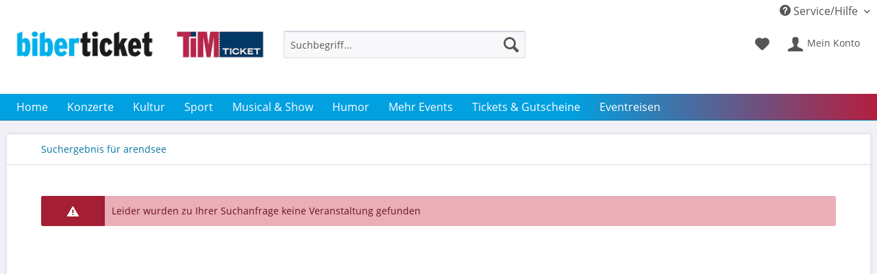

--- FILE ---
content_type: text/html; charset=UTF-8
request_url: https://www.biberticket.de/search?sSearch=arendsee
body_size: 9893
content:
<!DOCTYPE html> <html class="no-js" lang="de" itemscope="itemscope" itemtype="https://schema.org/WebPage"> <head> <script type="text/javascript" data-cmp-ab="1" src="https://cdn.consentmanager.net/delivery/autoblocking/01b73bab61b08.js" data-cmp-host="a.delivery.consentmanager.net" data-cmp-cdn="cdn.consentmanager.net" data-cmp-codesrc="0"></script> <meta charset="utf-8"><script>window.dataLayer = window.dataLayer || [];</script><script>window.dataLayer.push({"ecommerce":{"currencyCode":"EUR","impressions":[]},"siteSearchTerm":"arendsee","siteSearchResults":"0","google_tag_params":{"ecomm_pagetype":"searchresults","ecomm_prodid":[]}});</script><!-- WbmTagManager -->
<script>
(function(w,d,s,l,i){w[l]=w[l]||[];w[l].push({'gtm.start':new Date().getTime(),event:'gtm.js'});var f=d.getElementsByTagName(s)[0],j=d.createElement(s),dl=l!='dataLayer'?'&l='+l:'';j.async=true;j.src='https://www.googletagmanager.com/gtm.js?id='+i+dl+'';f.parentNode.insertBefore(j,f);})(window,document,'script','dataLayer','GTM-58CL3L3');
</script>
<!-- End WbmTagManager --> <meta name="author" content="" /> <meta name="robots" content="noindex,follow" /> <meta name="revisit-after" content="15 days" /> <meta name="keywords" content="" /> <meta name="description" content="" /> <meta property="og:type" content="website" /> <meta property="og:site_name" content="biberticket.de" /> <meta property="og:title" content="biberticket.de" /> <meta property="og:description" content="" /> <meta property="og:image" content="https://www.biberticket.de/media/image/d4/05/fe/biberticket-timticket-logo-400x50YseoPxkgSPMQW.png" /> <meta name="twitter:card" content="website" /> <meta name="twitter:site" content="biberticket.de" /> <meta name="twitter:title" content="biberticket.de" /> <meta name="twitter:description" content="" /> <meta name="twitter:image" content="https://www.biberticket.de/media/image/d4/05/fe/biberticket-timticket-logo-400x50YseoPxkgSPMQW.png" /> <meta itemprop="copyrightHolder" content="biberticket.de" /> <meta itemprop="copyrightYear" content="2026" /> <meta itemprop="isFamilyFriendly" content="True" /> <meta itemprop="image" content="https://www.biberticket.de/media/image/d4/05/fe/biberticket-timticket-logo-400x50YseoPxkgSPMQW.png" /> <meta name="viewport" content="width=device-width, initial-scale=1.0"> <meta name="mobile-web-app-capable" content="yes"> <meta name="apple-mobile-web-app-title" content="biberticket.de"> <meta name="apple-mobile-web-app-capable" content="yes"> <meta name="apple-mobile-web-app-status-bar-style" content="default"> <link rel="apple-touch-icon-precomposed" href="https://www.biberticket.de/media/image/d3/72/e1/favicon-biberticket-180x180.png"> <link rel="shortcut icon" href="https://www.biberticket.de/media/unknown/8c/5f/a5/cropped-favicon_biti-16x16.ico"> <meta name="msapplication-navbutton-color" content="#0075A1" /> <meta name="application-name" content="biberticket.de" /> <meta name="msapplication-starturl" content="https://www.biberticket.de/" /> <meta name="msapplication-window" content="width=1024;height=768" /> <meta name="msapplication-TileImage" content="https://www.biberticket.de/media/image/c4/8d/f7/favicon-biberticket-150x150.png"> <meta name="msapplication-TileColor" content="#0075A1"> <meta name="theme-color" content="#0075A1" /> <title itemprop="name">Suchergebnis f&uuml;r arendsee | biberticket.de</title> <link href="/web/cache/1768574582_5a3ab861881fd211ee32f2fb412768ed.css" media="all" rel="stylesheet" type="text/css" /> <script src="/themes/Frontend/Biberticket/frontend/_public/src/js/addressvalidate.js"></script> <script src="/themes/Frontend/Biberticket/frontend/_public/src/js/voucherkey_v25.js?v=1"></script> <script>
var  menu = $(".navigation-main");
menuscrolled = "main-nav-scrolled";
headr = $('.header-main').height();
wdth= $('.container').width();
$(window).scroll(function() {
if( $(this).scrollTop() > headr ) {
menu.addClass(menuscrolled);
menu.css('width', wdth+'px');
} else {
menu.removeClass(menuscrolled);
}
});
</script> </head> <body class="is--ctl-search is--act-defaultsearch" ><!-- WbmTagManager (noscript) -->
<noscript><iframe src="https://www.googletagmanager.com/ns.html?id=GTM-58CL3L3"
            height="0" width="0" style="display:none;visibility:hidden"></iframe></noscript>
<!-- End WbmTagManager (noscript) -->  <noscript><iframe src="https://www.googletagmanager.com/ns.html?id=GTM-58CL3L3" height="0" width="0" style="display:none;visibility:hidden"></iframe></noscript>  <div class="page-wrap"> <noscript class="noscript-main"> <div class="alert is--warning"> <div class="alert--icon"> <i class="icon--element icon--warning"></i> </div> <div class="alert--content"> Um biberticket.de in vollem Umfang nutzen zu k&ouml;nnen, empfehlen wir Ihnen Javascript in Ihrem Browser zu aktiveren. </div> </div> </noscript> <header class="header-main"> <div class="top-bar"> <div class="container block-group"> <nav class="top-bar--navigation block" role="menubar">   <div class="navigation--entry entry--service has--drop-down" role="menuitem" aria-haspopup="true" data-drop-down-menu="true"> <i class="icon--service"></i> Service/Hilfe <ul class="service--list is--rounded" role="menu"> <li class="service--entry" role="menuitem"> <a class="service--link" href="https://www.biberticket.de/biber-ticket-medien-punkte" title="biber ticket Medien-Punkte" > biber ticket Medien-Punkte </a> </li> <li class="service--entry" role="menuitem"> <a class="service--link" href="https://www.biberticket.de/kontakt" title="Kontakt" target="_self"> Kontakt </a> </li> <li class="service--entry"><a href="/search?cmpscreen" class="service--link">Cookie-Einstellungen</a></li> </ul> </div> </nav> </div> </div> <div class="container header--navigation"> <div class="logo-main block-group" role="banner"> <div class="logo--shop block"> <a class="logo--link" href="https://www.biberticket.de/" title="biberticket.de - zur Startseite wechseln"> <picture> <source srcset="https://www.biberticket.de/media/image/d4/05/fe/biberticket-timticket-logo-400x50YseoPxkgSPMQW.png" media="(min-width: 78.75em)"> <source srcset="https://www.biberticket.de/media/image/d4/05/fe/biberticket-timticket-logo-400x50YseoPxkgSPMQW.png" media="(min-width: 64em)"> <source srcset="https://www.biberticket.de/media/image/d4/05/fe/biberticket-timticket-logo-400x50YseoPxkgSPMQW.png" media="(min-width: 48em)"> <img srcset="https://www.biberticket.de/media/image/d4/05/fe/biberticket-timticket-logo-400x50YseoPxkgSPMQW.png" alt="biberticket.de - zur Startseite wechseln" /> </picture> </a> </div> </div> <nav class="shop--navigation block-group"> <ul class="navigation--list block-group" role="menubar"> <li class="navigation--entry entry--menu-left" role="menuitem"> <a class="entry--link entry--trigger btn is--icon-left" href="#offcanvas--left" data-offcanvas="true" data-offCanvasSelector=".sidebar-main" aria-label="Menü"> <i class="icon--menu"></i> Menü </a> </li> <li class="navigation--entry entry--search" role="menuitem" data-search="true" aria-haspopup="true" data-minLength="2"> <a class="btn entry--link entry--trigger" href="#show-hide--search" title="Suche anzeigen / schließen" aria-label="Suche anzeigen / schließen"> <i class="icon--search"></i> <span class="search--display">Suchen</span> </a> <form action="/search" method="get" class="main-search--form"> <input type="search" name="sSearch" aria-label="Suchbegriff..." class="main-search--field" autocomplete="off" autocapitalize="off" placeholder="Suchbegriff..." maxlength="30" /> <button type="submit" class="main-search--button" aria-label="Suchen"> <i class="icon--search"></i> <span class="main-search--text">Suchen</span> </button> <div class="form--ajax-loader">&nbsp;</div> </form> <div id="search-template-advanced" class="main-search--results oss-hidden oss-hide-modules oss-hide-products" data-resultitemselector=".oss-item, .oss-product" > <ul class="results--list block-group"> <li id="oss-products"> <span class="products-label label">Events</span> <script type="text/x-jqote-template" id="oss-products-template">
<ul>
<% if(this.items.length === 0) { %>
<li class="list--entry entry--no-results result--item">Keine Events gefunden.</li>
<% } else { %>
<% for(i=0;i<this.items.length;i++) { %>
<li class="oss-product">
<a class="block-group" href="https://www.biberticket.de/<%= this.items[i].productLink %>">
<span class="entry--media block">
<% if(this.items[i].productImage.sourceSet) { %>
<img src="https://www.biberticket.de/<%= this.items[i].productImage.source.replaceAll('http:','https:') %>" srcset="<%= this.items[i].productImage.sourceSet.replaceAll('http:','https:') %>"/>
<% } else { %>
<img src="/themes/Frontend/Biberticket/frontend/_public/src/img/no-picture.jpg" />
<% } %>
</span>
<span class="entry--price<% if(this.items[i].productPseudoPrice) { %> has-pseudo<% } %> block">
<% if(this.items[i].productPrice!="0,01&nbsp;&euro;") { %>
<span class="price--default">
<%= this.items[i].productPrice %>
*
</span>
<% } else { %>
<% } %>
</span>
<div class="product-advanced block">
<span class="entry--name">
<%= this.items[i].productName %>
</span>
<span class="entry--supplier">
<%= this.items[i].productSupplier %>
</span>
<% if(this.items[i].productRating) { %>
<span class="entry--rating">
<%= this.getRating(i) %>
</span>
<% } %>
</div>
</a>
</li>
<% } %>
<li class="oss-item oss-products-total">
<a class="block-group" href="/search?sSearch=<%= this.searchTerm %>">
<span class="oss-total-label">
<i class="icon--arrow-right"></i>
Alle Ergebnisse anzeigen
</span>
<span class="oss-total-count">
<%= this.total %> Treffer
</span>
</a>
</li>
<% } %>
</ul>
</script> </li> <div id="oss-modules"> <li id="oss-module-category" class="oss-module"> <span class="module-label label">Kategorien</span> <ul> <script type="text/x-jqote-template" class="module-loop">
<li class="oss-item">
<a class="block-group" href="https://www.biberticket.de/<%= this.link %>">
<% if(this.metaData.supplierImage) { %>
<div class="item-img">
<img src="https://www.biberticket.de/<%= this.metaData.supplierImage %>">
</div>
<% } %>
<div class="item-text">
<span class="value"><%= this.value %></span>
<% if(this.metaData.productCount) { %>
<span class="count">(<%= this.metaData.productCount %>)</span>
<% } %>
</div>
</a>
</li>
</script> <div class="module-no-result"> <li class="list--entry entry--no-results result--item">Keine Kategorien gefunden.</li> </div> </ul> </li> <li id="oss-module-supplier" class="oss-module"> <span class="module-label label">Verstaltungsstätten</span> <ul> <script type="text/x-jqote-template" class="module-loop">
<li class="oss-item">
<a class="block-group" href="https://www.biberticket.de/<%= this.link %>">
<% if(this.metaData.supplierImage) { %>
<div class="item-img">
<img src="https://www.biberticket.de/<%= this.metaData.supplierImage %>">
</div>
<% } %>
<div class="item-text">
<span class="value"><%= this.value %></span>
<% if(this.metaData.productCount) { %>
<span class="count">(<%= this.metaData.productCount %>)</span>
<% } %>
</div>
</a>
</li>
</script> <div class="module-no-result"> <li class="list--entry entry--no-results result--item">Keine Verstaltungsstätten gefunden.</li> </div> </ul> </li> <li id="oss-module-site" class="oss-module"> <span class="module-label label">Informationen</span> <ul> <script type="text/x-jqote-template" class="module-loop">
<li class="oss-item">
<a class="block-group" href="https://www.biberticket.de/<%= this.link %>">
<% if(this.metaData.supplierImage) { %>
<div class="item-img">
<img src="https://www.biberticket.de/<%= this.metaData.supplierImage %>">
</div>
<% } %>
<div class="item-text">
<span class="value"><%= this.value %></span>
<% if(this.metaData.productCount) { %>
<span class="count">(<%= this.metaData.productCount %>)</span>
<% } %>
</div>
</a>
</li>
</script> <div class="module-no-result"> <li class="list--entry entry--no-results result--item">Keine Informationen gefunden.</li> </div> </ul> </li> <li id="oss-module-artists" class="oss-module"> <span class="module-label label">Künstler</span> <ul> <script type="text/x-jqote-template" class="module-loop">
<li class="oss-item">
<a class="block-group" href="https://www.biberticket.de/<%= this.link %>">
<% if(this.metaData.supplierImage) { %>
<div class="item-img">
<img src="https://www.biberticket.de/<%= this.metaData.supplierImage %>">
</div>
<% } %>
<div class="item-text">
<span class="value"><%= this.value %></span>
<% if(this.metaData.productCount) { %>
<span class="count">(<%= this.metaData.productCount %>)</span>
<% } %>
</div>
</a>
</li>
</script> <div class="module-no-result"> <li class="list--entry entry--no-results result--item">Keine Künstler gefunden.</li> </div> </ul> </li> </div> </ul> </div> </li>  <li class="navigation--entry entry--notepad" role="menuitem"> <a href="https://www.biberticket.de/note" title="Merkzettel" aria-label="Merkzettel" class="btn"> <i class="icon--heart"></i> </a> </li> <li class="navigation--entry entry--account with-slt" role="menuitem" data-offcanvas="true" data-offCanvasSelector=".account--dropdown-navigation"> <a href="https://www.biberticket.de/account" title="Mein Konto" aria-label="Mein Konto" class="btn is--icon-left entry--link account--link"> <i class="icon--account"></i> <span class="account--display"> Mein Konto </span> </a> <div class="account--dropdown-navigation"> <div class="navigation--smartphone"> <div class="entry--close-off-canvas"> <a href="#close-account-menu" class="account--close-off-canvas" title="Menü schließen" aria-label="Menü schließen"> Menü schließen <i class="icon--arrow-right"></i> </a> </div> </div> <div class="account--menu is--rounded is--personalized"> <span class="navigation--headline"> Mein Konto </span> <div class="account--menu-container"> <ul class="sidebar--navigation navigation--list is--level0 show--active-items"> <li class="navigation--entry"> <span class="navigation--signin"> <a href="https://www.biberticket.de/account#hide-registration" class="blocked--link btn is--primary navigation--signin-btn" data-collapseTarget="#registration" data-action="close"> Anmelden </a> <span class="navigation--register"> oder <a href="https://www.biberticket.de/account#show-registration" class="blocked--link" data-collapseTarget="#registration" data-action="open"> registrieren </a> </span> </span> </li> <li class="navigation--entry"> <a href="https://www.biberticket.de/account" title="Übersicht" class="navigation--link"> Übersicht </a> </li> <li class="navigation--entry"> <a href="https://www.biberticket.de/account/profile" title="Persönliche Daten" class="navigation--link" rel="nofollow"> Persönliche Daten </a> </li> <li class="navigation--entry"> <a href="https://www.biberticket.de/address/index/sidebar/" title="Adressen" class="navigation--link" rel="nofollow"> Adressen </a> </li> <li class="navigation--entry"> <a href="https://www.biberticket.de/account/payment" title="Zahlungsarten" class="navigation--link" rel="nofollow"> Zahlungsarten </a> </li> <li class="navigation--entry"> <a href="https://www.biberticket.de/account/orders" title="Bestellungen" class="navigation--link" rel="nofollow"> Bestellungen </a> </li> <li class="navigation--entry"> <a href="https://www.biberticket.de/note" title="Merkzettel" class="navigation--link" rel="nofollow"> Merkzettel </a> </li> </ul> </div> </div> </div> </li> <script>
        function CheckoutDisplay() {
            document.getElementById("BasketOnSite").style.display = inline; 
        }
		function BasketDisplay() {
		var BasketAmount = 0; 
		var output;
		if (BasketAmount > 0) 
		{output = "inline";}
		document.getElementById("BasketOnSite").style.display = output; 
		}
		setTimeout(BasketDisplay.bind(document), 500);
	</script> <li class="navigation--entry entry--cart" role="menuitem" id="BasketOnSite"> <a class="btn is--icon-left cart--link" href="https://www.biberticket.de/checkout/cart" title="Warenkorb" aria-label="Warenkorb"> <span class="cart--display"> Warenkorb </span> <span class="badge is--primary is--minimal cart--quantity is--hidden">0</span> <i class="icon--basket"></i> <span class="cart--amount"> 0,00&nbsp;&euro; * </span> </a> <div class="ajax-loader">&nbsp;</div> </li>  </ul> </nav> <div class="container--ajax-cart" data-collapse-cart="true" data-displayMode="offcanvas"></div> </div> </header> <nav class="navigation-main"> <div class="container" data-menu-scroller="true" data-listSelector=".navigation--list.container" data-viewPortSelector=".navigation--list-wrapper"> <div class="navigation--list-wrapper"> <ul class="navigation--list container" role="menubar" itemscope="itemscope" itemtype="https://schema.org/SiteNavigationElement"> <li class="navigation--entry is--home" role="menuitem"><a class="navigation--link is--first" href="https://www.biberticket.de/" aria-label="Home" itemprop="url"><span itemprop="name">Home</span></a></li><li class="navigation--entry" role="menuitem"><a class="navigation--link" href="https://www.biberticket.de/konzerte" aria-label="Konzerte" itemprop="url"><span itemprop="name">Konzerte</span></a></li><li class="navigation--entry" role="menuitem"><a class="navigation--link" href="https://www.biberticket.de/kultur" aria-label="Kultur" itemprop="url"><span itemprop="name">Kultur</span></a></li><li class="navigation--entry" role="menuitem"><a class="navigation--link" href="https://www.biberticket.de/sport" aria-label="Sport" itemprop="url"><span itemprop="name">Sport</span></a></li><li class="navigation--entry" role="menuitem"><a class="navigation--link" href="https://www.biberticket.de/musical-show" aria-label="Musical & Show" itemprop="url"><span itemprop="name">Musical & Show</span></a></li><li class="navigation--entry" role="menuitem"><a class="navigation--link" href="https://www.biberticket.de/humor" aria-label="Humor" itemprop="url"><span itemprop="name">Humor</span></a></li><li class="navigation--entry" role="menuitem"><a class="navigation--link" href="https://www.biberticket.de/mehr-events" aria-label="Mehr Events" itemprop="url"><span itemprop="name">Mehr Events</span></a></li><li class="navigation--entry" role="menuitem"><a class="navigation--link" href="https://www.biberticket.de/tickets-gutscheine/biber-ticket-gutscheine/3089-biber-ticket-geschenkgutschein-biberticket" aria-label="Tickets & Gutscheine" itemprop="url" target="_parent"><span itemprop="name">Tickets & Gutscheine</span></a></li><li class="navigation--entry" role="menuitem"><a class="navigation--link" href="https://reisen.volksstimme.de/eventreisen/" aria-label="Eventreisen" itemprop="url" target="_blank" rel="nofollow noopener"><span itemprop="name">Eventreisen</span></a></li> </ul> </div> </div> </nav> <section class="content-main container block-group"> <nav class="content--breadcrumb block"> <ul class="breadcrumb--list" role="menu" itemscope itemtype="https://schema.org/BreadcrumbList"> <li role="menuitem" class="breadcrumb--entry is--active" itemprop="itemListElement" itemscope itemtype="https://schema.org/ListItem"> <span class="breadcrumb--link" itemprop="item"> <span class="breadcrumb--title" itemprop="name">Suchergebnis f&uuml;r arendsee</span> </span> <meta itemprop="position" content="0" /> </li> </ul> </nav> <div class="content-main--inner"> <aside class="sidebar-main off-canvas"> <div class="navigation--smartphone"> <ul class="navigation--list "> <li class="navigation--entry entry--close-off-canvas"> <a href="#close-categories-menu" title="Menü schließen" class="navigation--link"> Menü schließen <i class="icon--arrow-right"></i> </a> </li> </ul> <div class="mobile--switches">   </div> </div> <div class="sidebar--categories-wrapper" data-subcategory-nav="true" data-mainCategoryId="3" data-categoryId="0" data-fetchUrl=""> <div class="categories--headline navigation--headline"> Kategorien </div> <div class="sidebar--categories-navigation"> <ul class="sidebar--navigation categories--navigation navigation--list is--drop-down is--level0 is--rounded" role="menu"> <li class="navigation--entry has--sub-children" role="menuitem"> <a class="navigation--link link--go-forward" href="https://www.biberticket.de/konzerte" data-categoryId="5" data-fetchUrl="/widgets/listing/getCategory/categoryId/5" title="Konzerte" > Konzerte <span class="is--icon-right"> <i class="icon--arrow-right"></i> </span> </a> </li> <li class="navigation--entry has--sub-children" role="menuitem"> <a class="navigation--link link--go-forward" href="https://www.biberticket.de/kultur" data-categoryId="25" data-fetchUrl="/widgets/listing/getCategory/categoryId/25" title="Kultur" > Kultur <span class="is--icon-right"> <i class="icon--arrow-right"></i> </span> </a> </li> <li class="navigation--entry has--sub-children" role="menuitem"> <a class="navigation--link link--go-forward" href="https://www.biberticket.de/sport" data-categoryId="36" data-fetchUrl="/widgets/listing/getCategory/categoryId/36" title="Sport" > Sport <span class="is--icon-right"> <i class="icon--arrow-right"></i> </span> </a> </li> <li class="navigation--entry has--sub-children" role="menuitem"> <a class="navigation--link link--go-forward" href="https://www.biberticket.de/musical-show" data-categoryId="47" data-fetchUrl="/widgets/listing/getCategory/categoryId/47" title="Musical &amp; Show" > Musical & Show <span class="is--icon-right"> <i class="icon--arrow-right"></i> </span> </a> </li> <li class="navigation--entry has--sub-children" role="menuitem"> <a class="navigation--link link--go-forward" href="https://www.biberticket.de/humor" data-categoryId="51" data-fetchUrl="/widgets/listing/getCategory/categoryId/51" title="Humor" > Humor <span class="is--icon-right"> <i class="icon--arrow-right"></i> </span> </a> </li> <li class="navigation--entry has--sub-children" role="menuitem"> <a class="navigation--link link--go-forward" href="https://www.biberticket.de/mehr-events" data-categoryId="55" data-fetchUrl="/widgets/listing/getCategory/categoryId/55" title="Mehr Events" > Mehr Events <span class="is--icon-right"> <i class="icon--arrow-right"></i> </span> </a> </li> <li class="navigation--entry has--sub-children" role="menuitem"> <a class="navigation--link link--go-forward" href="https://www.biberticket.de/tickets-gutscheine/biber-ticket-gutscheine/3089-biber-ticket-geschenkgutschein-biberticket" data-categoryId="6" data-fetchUrl="/widgets/listing/getCategory/categoryId/6" title="Tickets &amp; Gutscheine" target="_parent"> Tickets & Gutscheine <span class="is--icon-right"> <i class="icon--arrow-right"></i> </span> </a> </li> <li class="navigation--entry" role="menuitem"> <a class="navigation--link" href="https://reisen.volksstimme.de/eventreisen/" data-categoryId="54" data-fetchUrl="/widgets/listing/getCategory/categoryId/54" title="Eventreisen" target="_blank" rel="nofollow noopener"> Eventreisen </a> </li> </ul> </div> <div class="shop-sites--container is--rounded"> <div class="shop-sites--headline navigation--headline"> Informationen </div> <ul class="shop-sites--navigation sidebar--navigation navigation--list is--drop-down is--level0" role="menu"> <li class="navigation--entry" role="menuitem"> <a class="navigation--link" href="https://www.biberticket.de/biber-ticket-medien-punkte" title="biber ticket Medien-Punkte" data-categoryId="48" data-fetchUrl="/widgets/listing/getCustomPage/pageId/48" > biber ticket Medien-Punkte </a> </li> <li class="navigation--entry" role="menuitem"> <a class="navigation--link" href="https://www.biberticket.de/kontakt" title="Kontakt" data-categoryId="1" data-fetchUrl="/widgets/listing/getCustomPage/pageId/1" target="_self"> Kontakt </a> </li> </ul> </div> </div> </aside> <div class="content--wrapper"> <div class="content search--content"> <div class="alert is--warning is--rounded"> <div class="alert--icon"> <i class="icon--element icon--warning"></i> </div> <div class="alert--content"> Leider wurden zu Ihrer Suchanfrage keine Veranstaltung gefunden </div> </div> </div> </div> </div> </section> <footer class="footer-main"> <div class="container"> <div class="footer--columns block-group newsletter"> <div class="footer--column column--newsletter is--newsletter block"> <div class="column--content newsletter--left"> <div class="column--headline">Newsletter</div> <p class="column--desc"> Abonnieren Sie den kostenlosen Newsletter und verpassen Sie keine Neuigkeit oder Aktion mehr von biberticket.de. </p> </div> <div class="column--content newsletter--right" data-newsletter="true"> <form class="newsletter--form" action="https://www.biberticket.de/newsletter" method="post"> <input type="hidden" value="1" name="subscribeToNewsletter" /> <div class="content"> <input type="email" aria-label="Ihre E-Mail Adresse" name="newsletter" class="newsletter--field" placeholder="Ihre E-Mail Adresse" /> <button type="submit" aria-label="Newsletter abonnieren" class="newsletter--button btn"> <i class="icon--mail"></i> <span class="button--text">Newsletter abonnieren</span> </button> </div> <p class="privacy-information block-group"> <label> <input name="privacy-checkbox" type="checkbox" required="required" aria-label="Ich habe die Datenschutzbestimmungen zur Kenntnis genommen." aria-required="true" value="1" class="is--required" /> Ich habe die <a title="Datenschutzbestimmungen" href="https://legal.mediengruppe-mitteldeutschland.de/dse_biberticket/" target="_blank" rel="nofollow noopener">Datenschutzbestimmungen</a> zur Kenntnis genommen. </label> </p> </form> </div> </div> </div> <div class="footer--columns block-group"> <div class="footer--column column--hotline is--first block"> <div class="column--headline">Service Stellen</div> <div class="column--content"> <label class="noshow" for="servicestellen">Service Stellen</label> <select id="servicestellen" name="URL_JumpIt" required="required" aria-required="true" onchange="document.location.href=this.value"> <option value="" disabled="disabled" selected="selected"> Verkaufsstelle wählen </option> <option value="https://www.biberticket.de/biber-ticket-medien-punkte#arendsee"> Arendsee </option> <option value="https://www.biberticket.de/biber-ticket-medien-punkte#aschersleben"> Aschersleben </option> <option value="https://www.biberticket.de/biber-ticket-medien-punkte#barleben"> Barleben </option> <option value="https://www.biberticket.de/biber-ticket-medien-punkte#benneckenstein"> Benneckenstein </option> <option value="https://www.biberticket.de/biber-ticket-medien-punkte#bernburg"> Bernburg </option> <option value="https://www.biberticket.de/biber-ticket-medien-punkte#bitterfeld"> Bitterfeld </option> <option value="https://www.biberticket.de/biber-ticket-medien-punkte#burg"> Burg </option> <option value="https://www.biberticket.de/biber-ticket-medien-punkte#eisleben"> Eisleben </option> <option value="https://www.biberticket.de/biber-ticket-medien-punkte#genthin"> Genthin </option> <option value="https://www.biberticket.de/biber-ticket-medien-punkte#gommern"> Gommern </option> <option value="https://www.biberticket.de/biber-ticket-medien-punkte#gardelegen"> Gardelegen </option> <option value="https://www.biberticket.de/biber-ticket-medien-punkte#halberstadt"> Halberstadt </option> <option value="https://www.biberticket.de/biber-ticket-medien-punkte#haldensleben"> Haldensleben </option> <option value="https://www.biberticket.de/biber-ticket-medien-punkte#halle/saale"> Halle/Saale </option> <option value="https://www.biberticket.de/biber-ticket-medien-punkte#havelberg"> Havelberg </option> <option value="https://www.biberticket.de/biber-ticket-medien-punkte#jessen"> Jessen </option> <option value="https://www.biberticket.de/biber-ticket-medien-punkte#kalbe"> Kalbe </option> <option value="https://www.biberticket.de/biber-ticket-medien-punkte#koethen"> Köthen </option> <option value="https://www.biberticket.de/biber-ticket-medien-punkte#merseburg"> Merseburg </option> <option value="https://www.biberticket.de/biber-ticket-medien-punkte#magdeburg"> Magdeburg </option> <option value="https://www.biberticket.de/biber-ticket-medien-punkte#oebisfelde"> Oebisfelde </option> <option value="https://www.biberticket.de/biber-ticket-medien-punkte#oschersleben"> Oschersleben </option> <option value="https://www.biberticket.de/biber-ticket-medien-punkte#osterwieck"> Osterwieck </option> <option value="https://www.biberticket.de/biber-ticket-medien-punkte#quedlinburg"> Quedlinburg </option> <option value="https://www.biberticket.de/biber-ticket-medien-punkte#querfurt"> Querfurt </option> <option value="https://www.biberticket.de/biber-ticket-medien-punkte#sangerhausen"> Sangerhausen </option> <option value="https://www.biberticket.de/biber-ticket-medien-punkte#salzwedel"> Salzwedel </option> <option value="https://www.biberticket.de/biber-ticket-medien-punkte#schoenebeck"> Schönebeck </option> <option value="https://www.biberticket.de/biber-ticket-medien-punkte#stassfurt"> Staßfurt </option> <option value="https://www.biberticket.de/biber-ticket-medien-punkte#stendal"> Stendal </option> <option value="https://www.biberticket.de/biber-ticket-medien-punkte#tangermuende"> Tangermünde </option> <option value="https://www.biberticket.de/biber-ticket-medien-punkte#wanzleben"> Wanzleben </option> <option value="https://www.biberticket.de/biber-ticket-medien-punkte#wittenberg"> Wittenberg </option> </select> </div> <div class="column--headline">Service Hotline</div> <div class="column--content"> <p class="column--desc">Telefonische Bestellung und Beratung unter:<br /><br /><a href="tel:+493915999700" class="footer--phone-link">0391 - 5999700</a><br/>Mo.-Fr. 07:00 - 18:00 Uhr<br/>Sa. 7:00 - 12:00 Uhr</p> </div> </div> <div class="footer--column column--menu block"> <div class="column--headline">Sport-Partner</div> <nav class="column--navigation column--content"> <ul class="navigation--list" role="menu"> <li class="navigation--entry" role="menuitem"> <a class="navigation--link" href="/fc-magdeburg" title="1. FC Magdeburg" target="_self"> 1. FC Magdeburg </a> </li> <li class="navigation--entry" role="menuitem"> <a class="navigation--link" href="/sc-magdeburg" title="SC Magdeburg" target="_self"> SC Magdeburg </a> </li> <li class="navigation--entry" role="menuitem"> <a class="navigation--link" href="/hallescher-fc" title="Hallescher FC " target="_self"> Hallescher FC </a> </li> </ul> </nav> </div> <div class="footer--column column--menu block"> <div class="column--headline">Informationen</div> <nav class="column--navigation column--content"> <ul class="navigation--list" role="menu"> <li class="navigation--entry" role="menuitem"> <a class="navigation--link" href="https://www.biberticket.de/agb" title="AGB"> AGB </a> </li> <li class="navigation--entry" role="menuitem"> <a class="navigation--link" href="https://www.biberticket.de/a-z-seite/events-locations-artists-a" title="biberticket von A - Z" target="_parent"> biberticket von A - Z </a> </li> <li class="navigation--entry" role="menuitem"> <a class="navigation--link" href="https://www.biberticket.de/orte-regionen-a-z" title="Orte &amp; Regionen (A - Z)"> Orte & Regionen (A - Z) </a> </li> <li class="navigation--entry" role="menuitem"> <a class="navigation--link" href="https://legal.mediengruppe-mitteldeutschland.de/dse_biberticket/" title="Datenschutz" target="_blank" rel="nofollow noopener"> Datenschutz </a> </li> <li class="navigation--entry" role="menuitem"> <a class="navigation--link" href="https://www.biberticket.de/impressum" title="Impressum"> Impressum </a> </li> <li class="navigation--entry" role="menuitem"> <a class="navigation--link" href="https://www.biberticket.de/jugendschutz" title="Jugendschutz"> Jugendschutz </a> </li> <li class="navigation--entry" role="menuitem"> <a class="navigation--link" href="https://www.biberticket.de/kontakt" title="Kontakt" target="_self"> Kontakt </a> </li> <li class="navigation--entry" role="menuitem"> <a class="navigation--link" href="https://www.biberticket.de/widerrufsrecht" title="Widerrufsrecht"> Widerrufsrecht </a> </li> <li class="navigation--entry" role="menuitem"><a href="/search?cmpscreen" class="navigation--link">Cookie-Einstellungen</a></li> </ul> </nav> </div> <div class="footer--column column--menu block"> <div class="column--headline--noscript">Versandpartner</div> <img src="https://www.biberticket.de/media/image/f1/f2/40/biberpost.jpg" title="biber post" alt="zeigt Logo des Versanddienstleisters biberpost" class="footer--logo" /> </div> <div class="footer--column column--menu block no--border"> <div class="column--headline--noscript">Zahlungsmethoden</div> <img src="https://www.biberticket.de/media/image/b5/09/d1/pp_footer.png" title="PayPal" alt="Logo welches den Zahldienstleister PayPal zeigt" class="footer--logo" /> <img src="https://www.biberticket.de/media/image/a9/6a/17/sepa_lastschrift.jpg" title="SEPA Lastschrift" alt="Logo welches den Zahldienstleister SEPA Lastschrift zeigt" class="footer--logo" /> <img src="https://www.biberticket.de/media/image/a5/b1/d2/visa_mastercard.jpg" alt="Logo welches den Zahldienstleister Kreditkarte Visa & Mastercard zeigt" title="Kreditkarte Visa & Mastercard" class="footer--logo" /> </div> </div> <div class="footer--bottom"> <div class="footer--vat-info"> <p class="vat-info--text"> * Alle Preise inkl. gesetzl. Mehrwertsteuer zzgl. Buchungsgebühren, <a title="Versandkosten" href="https://www.biberticket.de/versandkosten">Versandkosten</a> und ggf. Nachnahmegebühren, wenn nicht anders beschrieben </p> </div> <div class="container footer-minimal"> <div class="footer--service-menu"> <ul class="service--list is--rounded" role="menu"> <li class="service--entry" role="menuitem"> <a class="service--link" href="https://www.biberticket.de/agb" title="AGB" > AGB </a> </li> <li class="service--entry" role="menuitem"> <a class="service--link" href="https://legal.mediengruppe-mitteldeutschland.de/dse_biberticket/" title="Datenschutz" target="_blank" rel="nofollow noopener"> Datenschutz </a> </li> <li class="service--entry" role="menuitem"> <a class="service--link" href="https://www.biberticket.de/impressum" title="Impressum" > Impressum </a> </li> <li class="service--entry" role="menuitem"> <a class="service--link" href="https://www.biberticket.de/widerrufsrecht" title="Widerrufsrecht" > Widerrufsrecht </a> </li> <li class="service--entry"><a href="/search?cmpscreen" class="service--link">Cookie-Einstellungen</a></li> </ul> </div> </div> <div class="footer--copyright"> © 2026 biberticket.de </div> </div> </div> </footer> </div> <script id="footer--js-inline">
var timeNow = 1768783654;
var secureShop = true;
var asyncCallbacks = [];
document.asyncReady = function (callback) {
asyncCallbacks.push(callback);
};
var controller = controller || {"vat_check_enabled":"","vat_check_required":"","register":"https:\/\/www.biberticket.de\/register","checkout":"https:\/\/www.biberticket.de\/checkout","ajax_search":"https:\/\/www.biberticket.de\/ajax_search","ajax_cart":"https:\/\/www.biberticket.de\/checkout\/ajaxCart","ajax_validate":"https:\/\/www.biberticket.de\/register","ajax_add_article":"https:\/\/www.biberticket.de\/checkout\/addArticle","ajax_listing":"\/widgets\/listing\/listingCount","ajax_cart_refresh":"https:\/\/www.biberticket.de\/checkout\/ajaxAmount","ajax_address_selection":"https:\/\/www.biberticket.de\/address\/ajaxSelection","ajax_address_editor":"https:\/\/www.biberticket.de\/address\/ajaxEditor"};
var snippets = snippets || { "noCookiesNotice": "Es wurde festgestellt, dass Cookies in Ihrem Browser deaktiviert sind. Um biberticket.de in vollem Umfang nutzen zu k\u00f6nnen, empfehlen wir Ihnen, Cookies in Ihrem Browser zu aktiveren." };
var themeConfig = themeConfig || {"offcanvasOverlayPage":true};
var lastSeenProductsConfig = lastSeenProductsConfig || {"baseUrl":"","shopId":1,"noPicture":"\/themes\/Frontend\/Biberticket\/frontend\/_public\/src\/img\/no-picture.jpg","productLimit":"5","currentArticle":""};
var csrfConfig = csrfConfig || {"generateUrl":"\/csrftoken","basePath":"\/","shopId":1};
var statisticDevices = [
{ device: 'mobile', enter: 0, exit: 767 },
{ device: 'tablet', enter: 768, exit: 1259 },
{ device: 'desktop', enter: 1260, exit: 5160 }
];
var cookieRemoval = cookieRemoval || 0;
</script> <script>
var datePickerGlobalConfig = datePickerGlobalConfig || {
locale: {
weekdays: {
shorthand: ['So', 'Mo', 'Di', 'Mi', 'Do', 'Fr', 'Sa'],
longhand: ['Sonntag', 'Montag', 'Dienstag', 'Mittwoch', 'Donnerstag', 'Freitag', 'Samstag']
},
months: {
shorthand: ['Jan', 'Feb', 'Mär', 'Apr', 'Mai', 'Jun', 'Jul', 'Aug', 'Sep', 'Okt', 'Nov', 'Dez'],
longhand: ['Januar', 'Februar', 'März', 'April', 'Mai', 'Juni', 'Juli', 'August', 'September', 'Oktober', 'November', 'Dezember']
},
firstDayOfWeek: 1,
weekAbbreviation: 'KW',
rangeSeparator: ' bis ',
scrollTitle: 'Zum Wechseln scrollen',
toggleTitle: 'Zum Öffnen klicken',
daysInMonth: [31, 28, 31, 30, 31, 30, 31, 31, 30, 31, 30, 31]
},
dateFormat: 'Y-m-d',
timeFormat: ' H:i:S',
altFormat: 'j. F Y',
altTimeFormat: ' - H:i'
};
</script> <iframe id="refresh-statistics" width="0" height="0" style="display:none;"></iframe> <script>
/**
* @returns { boolean }
*/
function hasCookiesAllowed () {
if (window.cookieRemoval === 0) {
return true;
}
if (window.cookieRemoval === 1) {
if (document.cookie.indexOf('cookiePreferences') !== -1) {
return true;
}
return document.cookie.indexOf('cookieDeclined') === -1;
}
/**
* Must be cookieRemoval = 2, so only depends on existence of `allowCookie`
*/
return document.cookie.indexOf('allowCookie') !== -1;
}
/**
* @returns { boolean }
*/
function isDeviceCookieAllowed () {
var cookiesAllowed = hasCookiesAllowed();
if (window.cookieRemoval !== 1) {
return cookiesAllowed;
}
return cookiesAllowed && document.cookie.indexOf('"name":"x-ua-device","active":true') !== -1;
}
function isSecure() {
return window.secureShop !== undefined && window.secureShop === true;
}
(function(window, document) {
var par = document.location.search.match(/sPartner=([^&])+/g),
pid = (par && par[0]) ? par[0].substring(9) : null,
cur = document.location.protocol + '//' + document.location.host,
ref = document.referrer.indexOf(cur) === -1 ? document.referrer : null,
url = "/widgets/index/refreshStatistic",
pth = document.location.pathname.replace("https://www.biberticket.de/", "/");
url += url.indexOf('?') === -1 ? '?' : '&';
url += 'requestPage=' + encodeURIComponent(pth);
url += '&requestController=' + encodeURI("search");
if(pid) { url += '&partner=' + pid; }
if(ref) { url += '&referer=' + encodeURIComponent(ref); }
if (isDeviceCookieAllowed()) {
var i = 0,
device = 'desktop',
width = window.innerWidth,
breakpoints = window.statisticDevices;
if (typeof width !== 'number') {
width = (document.documentElement.clientWidth !== 0) ? document.documentElement.clientWidth : document.body.clientWidth;
}
for (; i < breakpoints.length; i++) {
if (width >= ~~(breakpoints[i].enter) && width <= ~~(breakpoints[i].exit)) {
device = breakpoints[i].device;
}
}
document.cookie = 'x-ua-device=' + device + '; path=/' + (isSecure() ? '; secure;' : '');
}
document
.getElementById('refresh-statistics')
.src = url;
})(window, document);
</script> <script async src="/web/cache/1768574582_5a3ab861881fd211ee32f2fb412768ed.js" id="main-script"></script> <script>
/**
* Wrap the replacement code into a function to call it from the outside to replace the method when necessary
*/
var replaceAsyncReady = window.replaceAsyncReady = function() {
document.asyncReady = function (callback) {
if (typeof callback === 'function') {
window.setTimeout(callback.apply(document), 0);
}
};
};
document.getElementById('main-script').addEventListener('load', function() {
if (!asyncCallbacks) {
return false;
}
for (var i = 0; i < asyncCallbacks.length; i++) {
if (typeof asyncCallbacks[i] === 'function') {
asyncCallbacks[i].call(document);
}
}
replaceAsyncReady();
});
</script> <div class="add-articles"></div><script>var list_tickets = [];</script> <script src="" data-cmp-src="https://maps.googleapis.com/maps/api/js?key=AIzaSyBErLr8XPn5pSWSexGZpKDQDIb1aBSkgo4&libraries=places&v=weekly&loading=async&callback=initAutocomplete" data-cmp-vendor="s1104" class="cmplazyload"></script> <script defer src="https://static.cloudflareinsights.com/beacon.min.js/vcd15cbe7772f49c399c6a5babf22c1241717689176015" integrity="sha512-ZpsOmlRQV6y907TI0dKBHq9Md29nnaEIPlkf84rnaERnq6zvWvPUqr2ft8M1aS28oN72PdrCzSjY4U6VaAw1EQ==" data-cf-beacon='{"version":"2024.11.0","token":"370729875d7d40b8b55bee068fce0310","r":1,"server_timing":{"name":{"cfCacheStatus":true,"cfEdge":true,"cfExtPri":true,"cfL4":true,"cfOrigin":true,"cfSpeedBrain":true},"location_startswith":null}}' crossorigin="anonymous"></script>
</body> </html>

--- FILE ---
content_type: text/javascript
request_url: https://www.biberticket.de/themes/Frontend/Biberticket/frontend/_public/src/js/voucherkey_v25.js?v=1
body_size: 2115
content:
function VoucherKeyDisplayNone() {
    // var get_value = document.getElementsByTagName("option");

    window.setInterval(function() {
        var select = document.querySelector("select[name^='group[5]']");
        if (select == undefined)
            return;
        var options = select.options;
        if (select.childElementCount == 0)
            return;
        var selectedName = select.selectedOptions[0].innerText;

        if (selectedName.includes("Freikarte Tablet & digital Abo")) {
            Array.prototype.forEach.call(options, (e) => (e.style.display = e.innerText.includes("Freikarte Tablet & digital Abo") ? "inherit" : "none"));
        } else {
            Array.prototype.forEach.call(options, (e) => (e.style.display = e.innerText.includes("Freikarte Tablet & digital Abo") ? "none" : "inherit"));
        }
        if (selectedName.includes("Aktionspreis 10%")) {
            Array.prototype.forEach.call(options, (e) => {
                if (e.innerText.includes("Aktionspreis 30%")) e.style.display = "none";
            });
        }
        if (selectedName.includes("Aktionspreis 30%")) {
            Array.prototype.forEach.call(options, (e) => {
                if (e.innerText.includes("Aktionspreis 10%")) e.style.display = "none";
            });
        }
        Array.prototype.forEach.call(options, (e) => {
            if (e.innerText.trim().includes("MdJ - Kandidat + Begleitung") && !hasCookieVoucher("KandidatMDJ25")) {
                select.removeChild(e);
                //e.style.display = "none"; 
            }
            if (e.innerText.trim().includes("MdJ - Gast + Begleitung") && !hasCookieVoucher("GastMDJ25")) {
                select.removeChild(e);
                //e.style.display = "none"; 
            }
            
        });
        if (hasCookieVoucher("KandidatMDJ25") || hasCookieVoucher("GastMDJ25")) {
            document.querySelector("#divcontainer").style.display = "block";
        }
        // if (selectedName.includes("MdJ - Kandidat + Begleitung")) {
        //     Array.prototype.forEach.call(options, (e) => {
        //         if (e.innerText.includes("MdJ - Gast + Begleitung")) e.style.display = "none";
        //     });
        // }
        // if (selectedName.includes("MdJ - Gast + Begleitung")) {
        //     Array.prototype.forEach.call(options, (e) => {
        //         if (e.innerText.includes("MdJ - Kandidat + Begleitung")) e.style.display = "none";
        //     });
        // }
    }, 1000);

    // if (window.location.href.includes("15520-mega-malle") || window.location.href.includes("15521-mega-malle")) {
    //     if (window.location.href.includes("SW10174.1") || window.location.href.includes("SW10175.1")){
    //         get_value[0].style.display = "none";
    //         document.getElementById("actioncodebox").style.display = "none";
    //     }

    //     else {
    //         get_value[1].style.display = "none";
    //     }
    // }
    // if (window.location.href.includes("19194-revolverheld")) {

    //     if (window.location.href.includes("SW10221.5")) {
    //         get_value[2].style.display = "none";
    //         get_value[1].style.display = "none";
    //         get_value[0].style.display = "none";
    //         document.getElementById("actioncodebox").style.display = "none";
    //     }
    //     else if (window.location.href.includes("SW10221.6")) {
    //         get_value[2].style.display = "none";
    //         get_value[1].style.display = "none";
    //         get_value[0].style.display = "none";
    //         document.getElementById("actioncodebox").style.display = "none";
    //     }
    //     else if (window.location.href.includes("SW10221.7")) {
    //         get_value[2].style.display = "none";
    //         get_value[1].style.display = "none";
    //         get_value[0].style.display = "none";
    //         document.getElementById("actioncodebox").style.display = "none";
    //     }
    //     else {
    //         get_value[3].style.display = "none";
    //         get_value[4].style.display = "none";
    //         get_value[5].style.display = "none";
    //     }
    // }
}
window.onload = VoucherKeyDisplayNone;

var url_sms_matthias_reim = "/konzerte/schlager-volksmusik/33494-sing-meinen-schlager-mit-matthias-reim-seebuehne-elbauenpark-magdeburg?number=";
var url_sms_marianne_rosenberg = "/konzerte/schlager-volksmusik/33495-sing-meinen-schlager-mit-marianne-rosenberg-seebuehne-elbauenpark-magdeburg?number=";
var url_mega_malle = "/konzerte/festivals/34103-mega-malle-das-mega-festival-der-mallorca-stars-elbauenpark-magdeburg?number=";
var url_tabletkurs_1 = "/mehr-events/weitere-events/42081-digital-fit-ihr-tabletkurs-verlagshaus-mitteldeutsche-zeitung?number=";
var url_tabletkurs_2 = "/eigenveranstaltungen/42082-digital-fit-ihr-tabletkurs-verlagshaus-volksstimme?number=";
var url_tabletkurs_3 = "/eigenveranstaltungen/42083-digital-fit-ihr-tabletkurs-verlagshaus-volksstimme?number=";
var url_tabletkurs_4 = "/eigenveranstaltungen/42084-digital-fit-ihr-tabletkurs-verlagshaus-volksstimme?number=";
var url_tabletkurs_5 = "/mehr-events/weitere-events/42085-digital-fit-ihr-tabletkurs-verlagshaus-mitteldeutsche-zeitung?number=";
var url_tabletkurs_6 = "/mehr-events/weitere-events/42086-digital-fit-ihr-tabletkurs-verlagshaus-mitteldeutsche-zeitung?number=";

var url_magdeburger = "/magdeburg/45933-magdeburger-des-jahres-altes-theater-am-jerichower-platz-magdeburg?number=";

var vouchers = [
    { key: ["Schlager50"], checkLocation: "33494-sing-meinen", target: url_sms_matthias_reim + "SW10506.1" },
    { key: ["Schlager50"], checkLocation: "33495-sing-meinen", target: url_sms_marianne_rosenberg + "SW10507.1" },
    { key: ["WIESN"], checkLocation: "34103-mega-malle", checkId: "8582", target: url_mega_malle + "SW10517.5" },
    { key: ["WIESN"], checkLocation: "34103-mega-malle", checkId: "15311", target: url_mega_malle + "SW10517.4" },
    { key: ["DIGITAL_FREE"], checkLocation: "42081-digital-fit", target: url_tabletkurs_1 + "SW10696.1" },
    { key: ["DIGITAL_FREE"], checkLocation: "42082-digital-fit", target: url_tabletkurs_2 + "SW10697.1" },
    { key: ["DIGITAL_FREE"], checkLocation: "42083-digital-fit", target: url_tabletkurs_3 + "SW10698.1" },
    { key: ["DIGITAL_FREE"], checkLocation: "42084-digital-fit", target: url_tabletkurs_4 + "SW10699.1" },
    { key: ["DIGITAL_FREE"], checkLocation: "42085-digital-fit", target: url_tabletkurs_5 + "SW10700.1" },
    { key: ["DIGITAL_FREE"], checkLocation: "42086-digital-fit", target: url_tabletkurs_6 + "SW10701.1" },
    { key: ["KandidatMDJ25"], checkLocation: "45933-magdeburger", target: url_magdeburger + "SW10758" },
    { key: ["GastMDJ25"], checkLocation: "45933-magdeburger", target: url_magdeburger + "SW10758.1" },
    //{ key: ["WSM", "Eurowings", "MDCCMalle23", "DatesFB", "Sommerkino"], checkLocation: "15520-mega-malle", target: url_mega_malle + "SW10174.1" },
    //{ key: ["SWMCARD2023", "Eurowings", "MWG2023"], checkLocation: "19194-revolverheld", checkId: "18029", target: url_revolverheld + "SW10221.5" },
    //{ key: ["SWMCARD2023", "Eurowings", "MWG2023"], checkLocation: "19194-revolverheld", checkId: "18028", target: url_revolverheld + "SW10221.6" },
    //{ key: ["SWMCARD2023", "Eurowings", "MWG2023"], checkLocation: "19194-revolverheld", checkId: "15311", target: url_revolverheld + "SW10221.7" },
];



function arrify(value) {
    if (value == undefined || Array.isArray(value)) return value;
    return [value];
}

function arrHasString(needle, haystack, and = true) {
    var result = true;
    haystack.forEach((value) => {
        result = and ? result && needle.includes(value) : result || needle.includes(value);
    });
    return result;
}

function VoucherKeyCheck() {
    var field = document.getElementById("voucher-key-input");
    if (field == undefined)
        return true;
    var VoucherKeyInput = field.value;
    var VoucherIdInput;
    if (document.querySelector("select[name^='group[5]']") != undefined) {
        if (document.querySelector("select[name^='group[5]']").childElementCount != 0)
            
        VoucherIdInput = document.querySelector("select[name^='group[5]']").selectedOptions[0].value;
    }

    document.getElementById("actioncodealert").style.display = "none";

    var voucher_ok = !vouchers.every((voucher) => {
        voucher.key = arrify(voucher.key);
        voucher.checkLocation = arrify(voucher.checkLocation);
        voucher.checkId = arrify(voucher.checkId);

        if (voucher.key != undefined && !voucher.key.includes(VoucherKeyInput)) {
            return true;
        }
        if (voucher.checkLocation != undefined && !arrHasString(window.location.href, voucher.checkLocation, voucher.checkLocationAnd ?? true)) {
            return true;
        }
        if (VoucherIdInput != undefined && voucher.checkId != undefined && !voucher.checkId.includes(VoucherIdInput)) {
            return true;
        }
        if (voucher.target != undefined) {
            addCookieVoucher(VoucherKeyInput);
            document.location.href = voucher.target;
            return false;
        }

        return true;
    });

    if (voucher_ok == false) {
        document.getElementById("actioncodealert").style.display = "inline";
    }

}

function voucheraltertclose() {
    document.getElementById("actioncodealert").style.display = "none";
}




// var timeout = setTimeout(VoucherOnLoadCheck, 1000);

// function VoucherOnLoadCheck() {
//    if (checkVoucher()) {

//    }

// }

// TSH=s=>{for(var i=0,h=9;i<s.length;)h=Math.imul(h^s.charCodeAt(i++),9**9);return h^h>>>9}


var vouchersAll = [
    { key: ["MBC25"], checkLocation: "40237-mbcs-afterwork" }
];

function VoucherKeyCheck_ALL() {
    if (checkVoucher(document.querySelector("#voucher-key-input").value) == true) {
        addCookieVoucher(document.querySelector("#voucher-key-input").value);
    }
}


function checkVoucher(vouchercode = undefined) {
    var schalter = false;
    if (document.querySelector("#divcontainer") != undefined) {
        vouchersAll.forEach(voucher => {
            if (!window.location.href.includes(voucher.checkLocation))
                return;
            var codes = arrify(voucher.key);
            codes.forEach(code => schalter |= (hasCookieVoucher(code) || (vouchercode ?? "") == code));
            if (schalter) {
                document.querySelector("#divcontainer").style.display = "inherit";
                document.querySelector("#actioncodebox").style.display = "none";
                document.querySelector("#actioncodealert").style.display = "none";
            } else {
                document.querySelector("#divcontainer").style.display = "none";
                document.querySelector("#actioncodebox").style.display = "inherit";
                if (vouchercode) {
                    document.querySelector("#actioncodealert").style.display = "inherit";
                }
            }
        });
    }
    return schalter;
}



// document.onload = VoucherOnLoadCheck();




// USAGE
// addCookieVoucher("name_of_voucher");
// hasCookieVoucher("name_of_voucher");

function hasCookieVoucher(name) {

    var list = JSON.parse(getCookie("voucherlist") ?? "[]");
    return list.includes(name);
}

function addCookieVoucher(name) {
    var list = JSON.parse(getCookie("voucherlist") ?? "[]");
    if (!list.includes(name)) {
        list.push(name);
        document.cookie = "voucherlist=" + JSON.stringify(list);
    }
}

function getCookie(cname) {
    let name = cname + "=";
    let decodedCookie = decodeURIComponent(document.cookie);
    let ca = decodedCookie.split(';');
    for (let i = 0; i < ca.length; i++) {
        let c = ca[i];
        while (c.charAt(0) == ' ') {
            c = c.substring(1);
        }
        if (c.indexOf(name) == 0) {
            return c.substring(name.length, c.length);
        }
    }
    return undefined;
}

--- FILE ---
content_type: text/javascript
request_url: https://www.biberticket.de/themes/Frontend/Biberticket/frontend/_public/src/js/voucherkey_v25.js
body_size: 2138
content:
function VoucherKeyDisplayNone() {
    // var get_value = document.getElementsByTagName("option");

    window.setInterval(function() {
        var select = document.querySelector("select[name^='group[5]']");
        if (select == undefined)
            return;
        var options = select.options;
        if (select.childElementCount == 0)
            return;
        var selectedName = select.selectedOptions[0].innerText;

        if (selectedName.includes("Freikarte Tablet & digital Abo")) {
            Array.prototype.forEach.call(options, (e) => (e.style.display = e.innerText.includes("Freikarte Tablet & digital Abo") ? "inherit" : "none"));
        } else {
            Array.prototype.forEach.call(options, (e) => (e.style.display = e.innerText.includes("Freikarte Tablet & digital Abo") ? "none" : "inherit"));
        }
        if (selectedName.includes("Aktionspreis 10%")) {
            Array.prototype.forEach.call(options, (e) => {
                if (e.innerText.includes("Aktionspreis 30%")) e.style.display = "none";
            });
        }
        if (selectedName.includes("Aktionspreis 30%")) {
            Array.prototype.forEach.call(options, (e) => {
                if (e.innerText.includes("Aktionspreis 10%")) e.style.display = "none";
            });
        }
        Array.prototype.forEach.call(options, (e) => {
            if (e.innerText.trim().includes("MdJ - Kandidat + Begleitung") && !hasCookieVoucher("KandidatMDJ25")) {
                select.removeChild(e);
                //e.style.display = "none"; 
            }
            if (e.innerText.trim().includes("MdJ - Gast + Begleitung") && !hasCookieVoucher("GastMDJ25")) {
                select.removeChild(e);
                //e.style.display = "none"; 
            }
            
        });
        if (hasCookieVoucher("KandidatMDJ25") || hasCookieVoucher("GastMDJ25")) {
            document.querySelector("#divcontainer").style.display = "block";
        }
        // if (selectedName.includes("MdJ - Kandidat + Begleitung")) {
        //     Array.prototype.forEach.call(options, (e) => {
        //         if (e.innerText.includes("MdJ - Gast + Begleitung")) e.style.display = "none";
        //     });
        // }
        // if (selectedName.includes("MdJ - Gast + Begleitung")) {
        //     Array.prototype.forEach.call(options, (e) => {
        //         if (e.innerText.includes("MdJ - Kandidat + Begleitung")) e.style.display = "none";
        //     });
        // }
    }, 1000);

    // if (window.location.href.includes("15520-mega-malle") || window.location.href.includes("15521-mega-malle")) {
    //     if (window.location.href.includes("SW10174.1") || window.location.href.includes("SW10175.1")){
    //         get_value[0].style.display = "none";
    //         document.getElementById("actioncodebox").style.display = "none";
    //     }

    //     else {
    //         get_value[1].style.display = "none";
    //     }
    // }
    // if (window.location.href.includes("19194-revolverheld")) {

    //     if (window.location.href.includes("SW10221.5")) {
    //         get_value[2].style.display = "none";
    //         get_value[1].style.display = "none";
    //         get_value[0].style.display = "none";
    //         document.getElementById("actioncodebox").style.display = "none";
    //     }
    //     else if (window.location.href.includes("SW10221.6")) {
    //         get_value[2].style.display = "none";
    //         get_value[1].style.display = "none";
    //         get_value[0].style.display = "none";
    //         document.getElementById("actioncodebox").style.display = "none";
    //     }
    //     else if (window.location.href.includes("SW10221.7")) {
    //         get_value[2].style.display = "none";
    //         get_value[1].style.display = "none";
    //         get_value[0].style.display = "none";
    //         document.getElementById("actioncodebox").style.display = "none";
    //     }
    //     else {
    //         get_value[3].style.display = "none";
    //         get_value[4].style.display = "none";
    //         get_value[5].style.display = "none";
    //     }
    // }
}
window.onload = VoucherKeyDisplayNone;

var url_sms_matthias_reim = "/konzerte/schlager-volksmusik/33494-sing-meinen-schlager-mit-matthias-reim-seebuehne-elbauenpark-magdeburg?number=";
var url_sms_marianne_rosenberg = "/konzerte/schlager-volksmusik/33495-sing-meinen-schlager-mit-marianne-rosenberg-seebuehne-elbauenpark-magdeburg?number=";
var url_mega_malle = "/konzerte/festivals/34103-mega-malle-das-mega-festival-der-mallorca-stars-elbauenpark-magdeburg?number=";
var url_tabletkurs_1 = "/mehr-events/weitere-events/42081-digital-fit-ihr-tabletkurs-verlagshaus-mitteldeutsche-zeitung?number=";
var url_tabletkurs_2 = "/eigenveranstaltungen/42082-digital-fit-ihr-tabletkurs-verlagshaus-volksstimme?number=";
var url_tabletkurs_3 = "/eigenveranstaltungen/42083-digital-fit-ihr-tabletkurs-verlagshaus-volksstimme?number=";
var url_tabletkurs_4 = "/eigenveranstaltungen/42084-digital-fit-ihr-tabletkurs-verlagshaus-volksstimme?number=";
var url_tabletkurs_5 = "/mehr-events/weitere-events/42085-digital-fit-ihr-tabletkurs-verlagshaus-mitteldeutsche-zeitung?number=";
var url_tabletkurs_6 = "/mehr-events/weitere-events/42086-digital-fit-ihr-tabletkurs-verlagshaus-mitteldeutsche-zeitung?number=";

var url_magdeburger = "/magdeburg/45933-magdeburger-des-jahres-altes-theater-am-jerichower-platz-magdeburg?number=";

var vouchers = [
    { key: ["Schlager50"], checkLocation: "33494-sing-meinen", target: url_sms_matthias_reim + "SW10506.1" },
    { key: ["Schlager50"], checkLocation: "33495-sing-meinen", target: url_sms_marianne_rosenberg + "SW10507.1" },
    { key: ["WIESN"], checkLocation: "34103-mega-malle", checkId: "8582", target: url_mega_malle + "SW10517.5" },
    { key: ["WIESN"], checkLocation: "34103-mega-malle", checkId: "15311", target: url_mega_malle + "SW10517.4" },
    { key: ["DIGITAL_FREE"], checkLocation: "42081-digital-fit", target: url_tabletkurs_1 + "SW10696.1" },
    { key: ["DIGITAL_FREE"], checkLocation: "42082-digital-fit", target: url_tabletkurs_2 + "SW10697.1" },
    { key: ["DIGITAL_FREE"], checkLocation: "42083-digital-fit", target: url_tabletkurs_3 + "SW10698.1" },
    { key: ["DIGITAL_FREE"], checkLocation: "42084-digital-fit", target: url_tabletkurs_4 + "SW10699.1" },
    { key: ["DIGITAL_FREE"], checkLocation: "42085-digital-fit", target: url_tabletkurs_5 + "SW10700.1" },
    { key: ["DIGITAL_FREE"], checkLocation: "42086-digital-fit", target: url_tabletkurs_6 + "SW10701.1" },
    { key: ["KandidatMDJ25"], checkLocation: "45933-magdeburger", target: url_magdeburger + "SW10758" },
    { key: ["GastMDJ25"], checkLocation: "45933-magdeburger", target: url_magdeburger + "SW10758.1" },
    //{ key: ["WSM", "Eurowings", "MDCCMalle23", "DatesFB", "Sommerkino"], checkLocation: "15520-mega-malle", target: url_mega_malle + "SW10174.1" },
    //{ key: ["SWMCARD2023", "Eurowings", "MWG2023"], checkLocation: "19194-revolverheld", checkId: "18029", target: url_revolverheld + "SW10221.5" },
    //{ key: ["SWMCARD2023", "Eurowings", "MWG2023"], checkLocation: "19194-revolverheld", checkId: "18028", target: url_revolverheld + "SW10221.6" },
    //{ key: ["SWMCARD2023", "Eurowings", "MWG2023"], checkLocation: "19194-revolverheld", checkId: "15311", target: url_revolverheld + "SW10221.7" },
];



function arrify(value) {
    if (value == undefined || Array.isArray(value)) return value;
    return [value];
}

function arrHasString(needle, haystack, and = true) {
    var result = true;
    haystack.forEach((value) => {
        result = and ? result && needle.includes(value) : result || needle.includes(value);
    });
    return result;
}

function VoucherKeyCheck() {
    var field = document.getElementById("voucher-key-input");
    if (field == undefined)
        return true;
    var VoucherKeyInput = field.value;
    var VoucherIdInput;
    if (document.querySelector("select[name^='group[5]']") != undefined) {
        if (document.querySelector("select[name^='group[5]']").childElementCount != 0)
            
        VoucherIdInput = document.querySelector("select[name^='group[5]']").selectedOptions[0].value;
    }

    document.getElementById("actioncodealert").style.display = "none";

    var voucher_ok = !vouchers.every((voucher) => {
        voucher.key = arrify(voucher.key);
        voucher.checkLocation = arrify(voucher.checkLocation);
        voucher.checkId = arrify(voucher.checkId);

        if (voucher.key != undefined && !voucher.key.includes(VoucherKeyInput)) {
            return true;
        }
        if (voucher.checkLocation != undefined && !arrHasString(window.location.href, voucher.checkLocation, voucher.checkLocationAnd ?? true)) {
            return true;
        }
        if (VoucherIdInput != undefined && voucher.checkId != undefined && !voucher.checkId.includes(VoucherIdInput)) {
            return true;
        }
        if (voucher.target != undefined) {
            addCookieVoucher(VoucherKeyInput);
            document.location.href = voucher.target;
            return false;
        }

        return true;
    });

    if (voucher_ok == false) {
        document.getElementById("actioncodealert").style.display = "inline";
    }

}

function voucheraltertclose() {
    document.getElementById("actioncodealert").style.display = "none";
}




// var timeout = setTimeout(VoucherOnLoadCheck, 1000);

// function VoucherOnLoadCheck() {
//    if (checkVoucher()) {

//    }

// }

// TSH=s=>{for(var i=0,h=9;i<s.length;)h=Math.imul(h^s.charCodeAt(i++),9**9);return h^h>>>9}


var vouchersAll = [
    { key: ["MBC25"], checkLocation: "40237-mbcs-afterwork" }
];

function VoucherKeyCheck_ALL() {
    if (checkVoucher(document.querySelector("#voucher-key-input").value) == true) {
        addCookieVoucher(document.querySelector("#voucher-key-input").value);
    }
}


function checkVoucher(vouchercode = undefined) {
    var schalter = false;
    if (document.querySelector("#divcontainer") != undefined) {
        vouchersAll.forEach(voucher => {
            if (!window.location.href.includes(voucher.checkLocation))
                return;
            var codes = arrify(voucher.key);
            codes.forEach(code => schalter |= (hasCookieVoucher(code) || (vouchercode ?? "") == code));
            if (schalter) {
                document.querySelector("#divcontainer").style.display = "inherit";
                document.querySelector("#actioncodebox").style.display = "none";
                document.querySelector("#actioncodealert").style.display = "none";
            } else {
                document.querySelector("#divcontainer").style.display = "none";
                document.querySelector("#actioncodebox").style.display = "inherit";
                if (vouchercode) {
                    document.querySelector("#actioncodealert").style.display = "inherit";
                }
            }
        });
    }
    return schalter;
}



// document.onload = VoucherOnLoadCheck();




// USAGE
// addCookieVoucher("name_of_voucher");
// hasCookieVoucher("name_of_voucher");

function hasCookieVoucher(name) {

    var list = JSON.parse(getCookie("voucherlist") ?? "[]");
    return list.includes(name);
}

function addCookieVoucher(name) {
    var list = JSON.parse(getCookie("voucherlist") ?? "[]");
    if (!list.includes(name)) {
        list.push(name);
        document.cookie = "voucherlist=" + JSON.stringify(list);
    }
}

function getCookie(cname) {
    let name = cname + "=";
    let decodedCookie = decodeURIComponent(document.cookie);
    let ca = decodedCookie.split(';');
    for (let i = 0; i < ca.length; i++) {
        let c = ca[i];
        while (c.charAt(0) == ' ') {
            c = c.substring(1);
        }
        if (c.indexOf(name) == 0) {
            return c.substring(name.length, c.length);
        }
    }
    return undefined;
}

--- FILE ---
content_type: text/javascript
request_url: https://www.biberticket.de/themes/Frontend/Biberticket/frontend/_public/src/js/addressvalidate.js
body_size: 414
content:
let Billingautocomplete;
let BillingadressField;
let BillingpostalField;
let autocomplete;
let address1Field;
let postalField;

function initAutocomplete() {
    BillingadressField = document.querySelector("#street");
    BillingpostalField = document.querySelector("#zipcode");
    Billingautocomplete = new google.maps.places.Autocomplete(BillingadressField, {
        componentRestrictions: { country: ["de"] },
        fields: ["address_components", "geometry"],
        types: ["address"],
    });
    Billingautocomplete.addListener("place_changed", fillInBillingAddress);
    address1Field = document.querySelector("#street2");
    postalField = document.querySelector("#zipcode2");
    autocomplete = new google.maps.places.Autocomplete(address1Field, {
        componentRestrictions: { country: ["de"] },
        fields: ["address_components", "geometry"],
        types: ["address"],
    });
    autocomplete.addListener("place_changed", fillInAddress);
}

function fillInBillingAddress() {
    const place = Billingautocomplete.getPlace();
    let billingadress = "";
    let billingzipcode = "";
    let billingstreetnumber = "";
    for (const component of place.address_components) {
        const componentType = component.types[0];
        switch (componentType) {
            case "street_number":
                {
                    billingstreetnumber = `${component.long_name} ${billingadress}`;
                    break;
                }
            case "route":
                {
                    billingadress = component.short_name += (" " + billingstreetnumber);
                    break;
                }
            case "postal_code":
                {
                    billingzipcode = `${component.long_name}${billingzipcode}`;
                    break;
                }
            case "postal_code_suffix":
                {
                    billingzipcode = `${billingzipcode}-${component.long_name}`;
                    break;
                }
            case "locality":
                document.querySelector("#city").value = component.long_name;
                break;
        }
    }
    BillingadressField.value = billingadress;
    BillingpostalField.value = billingzipcode;
    streetnumbercheck();
}

function fillInAddress() {
    const place = autocomplete.getPlace();
    let address1 = "";
    let zipcode = "";
    for (const component of place.address_components) {
        const componentType = component.types[0];
        switch (componentType) {
            case "street_number":
                {
                    streetnumber = `${component.long_name} ${address1}`;
                    break;
                }
            case "route":
                {
                    address1 = component.short_name += (" " + streetnumber);
                    break;
                }
            case "postal_code":
                {
                    zipcode = `${component.long_name}${zipcode}`;
                    break;
                }
            case "postal_code_suffix":
                {
                    zipcode = `${zipcode}-${component.long_name}`;
                    break;
                }
            case "locality":
                document.querySelector("#city2").value = component.long_name;
                break;
        }
    }
    address1Field.value = address1;
    postalField.value = zipcode;
}

function streetnumbercheck() {
    var streetnumber = document.getElementById("street").value;
    let regex = /\d+/;
    if (streetnumber.match(regex)) {
        document.getElementById("streetnumbercheck").style.display = "none";
        document.getElementsByClassName("register--submit btn is--primary is--large is--icon-right")[0].disabled = false;

    } else {
        document.getElementById("streetnumbercheck").style.display = "block";
        document.getElementsByClassName("register--submit btn is--primary is--large is--icon-right")[0].disabled = true;
    }
}

function streetnumbercheckShippingAdress() {
    var streetnumber = document.getElementById("street2").value;
    let regex = /\d+/;
    if (streetnumber.match(regex)) {
        document.getElementById("streetnumbercheckShippingAdress").style.display = "none";
    } else {
        document.getElementById("streetnumbercheckShippingAdress").style.display = "block";
    }
}